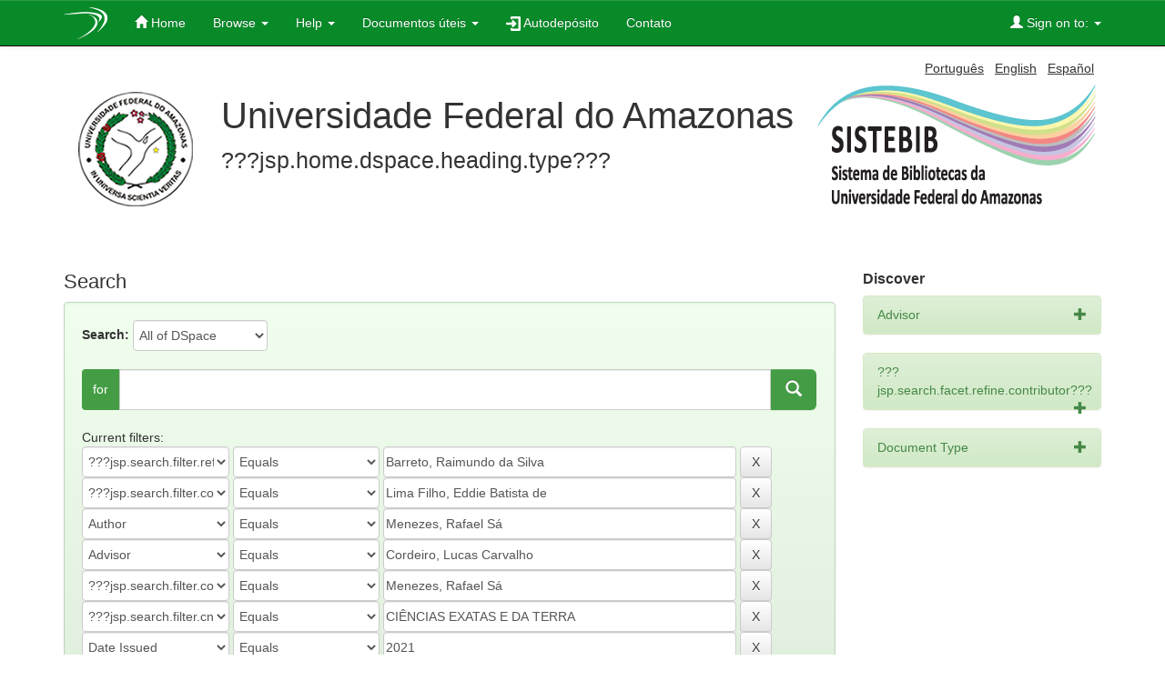

--- FILE ---
content_type: text/html;charset=UTF-8
request_url: https://tede.ufam.edu.br/simple-search?query=&sort_by=score&order=desc&rpp=10&filter_field_1=referees&filter_type_1=equals&filter_value_1=Barreto%2C+Raimundo+da+Silva&filter_field_2=contributor&filter_type_2=equals&filter_value_2=Lima+Filho%2C+Eddie+Batista+de&filter_field_3=author&filter_type_3=equals&filter_value_3=Menezes%2C+Rafael+S%C3%A1&filter_field_4=advisor&filter_type_4=equals&filter_value_4=Cordeiro%2C+Lucas+Carvalho&filter_field_5=contributor&filter_type_5=equals&filter_value_5=Menezes%2C+Rafael+S%C3%A1&filter_field_6=cnpq&filter_type_6=equals&filter_value_6=CI%C3%8ANCIAS+EXATAS+E+DA+TERRA&filter_field_7=dateIssued&filter_type_7=equals&filter_value_7=2021&filter_field_8=contributor&filter_type_8=equals&filter_value_8=Cordeiro%2C+Lucas+Carvalho&filter_field_9=contributor&filter_type_9=equals&filter_value_9=Barreto%2C+Raimundo+da+Silva&etal=0&filtername=referees&filterquery=Lima+Filho%2C+Eddie+Batista+de&filtertype=equals
body_size: 8327
content:




















<!DOCTYPE html>
<html>
    <head>
        <title>TEDE: Search</title>
        <meta http-equiv="Content-Type" content="text/html; charset=UTF-8" />
        <meta name="Generator" content="DSpace 4.2" />
        <meta name="viewport" content="width=device-width, initial-scale=1.0">
        <link rel="shortcut icon" href="/favicon.ico" type="image/x-icon"/>
	    <link rel="stylesheet" href="/static/css/jquery-ui-1.11.0.custom/jquery-ui.css" type="text/css" />
	    <link rel="stylesheet" href="/static/css/bootstrap/bootstrap.min.css" type="text/css" />
	    <link rel="stylesheet" href="/static/css/bootstrap/bootstrap-theme.min.css" type="text/css" />
	    <link rel="stylesheet" href="/static/css/bootstrap/dspace-theme.css" type="text/css" />
	    <link rel="stylesheet" href="/reveal/reveal.css">	


        <link rel="search" type="application/opensearchdescription+xml" href="/open-search/description.xml" title="DSpace"/>

        
	<script type='text/javascript' src="/static/js/jquery/jquery.js"></script>
	<script type='text/javascript' src="/static/js/jquery/jquery-ui-1.10.3.custom.min.js"></script>
   	<script type="text/javascript" src="/static/js/foundation/foundation.js"></script>
   	<script type="text/javascript" src="/static/js/foundation/foundation.reveal.js"></script>
	<script type='text/javascript' src="/static/js/bootstrap/bootstrap.min.js"></script>
	<script type='text/javascript' src="/static/js/holder.js"></script>
	<script type="text/javascript" src="/utils.js"></script>
    <script type="text/javascript" src="/static/js/choice-support.js"> </script>
    

    
    
        <script type="text/javascript">
            var _gaq = _gaq || [];
            _gaq.push(['_setAccount', 'UA-63716805-1']);
            _gaq.push(['_trackPageview']);

            (function() {
                var ga = document.createElement('script'); ga.type = 'text/javascript'; ga.async = true;
                ga.src = ('https:' == document.location.protocol ? 'https://ssl' : 'http://www') + '.google-analytics.com/ga.js';
                var s = document.getElementsByTagName('script')[0]; s.parentNode.insertBefore(ga, s);
            })();
          </script>
	<script type="text/javascript">
	  (function(i,s,o,g,r,a,m){i['GoogleAnalyticsObject']=r;i[r]=i[r]||function(){
	  (i[r].q=i[r].q||[]).push(arguments)},i[r].l=1*new Date();a=s.createElement(o),
	  m=s.getElementsByTagName(o)[0];a.async=1;a.src=g;m.parentNode.insertBefore(a,m)
	  })(window,document,'script','//www.google-analytics.com/analytics.js','ga');

	  ga('create', 'UA-63716805-1', 'auto');
	  ga('send', 'pageview');
	ga(function(tracker) {
                var clientId = tracker.get('clientId');
                console.log(clientId);
            });

	</script>
    
		<script type="text/javascript">
	var jQ = jQuery.noConflict();
	jQ(document).ready(function() {
		jQ( "#spellCheckQuery").click(function(){
			jQ("#query").val(jQ(this).attr('data-spell'));
			jQ("#main-query-submit").click();
		});
		jQ( "#filterquery" )
			.autocomplete({
				source: function( request, response ) {
					jQ.ajax({
						url: "/json/discovery/autocomplete?query=&filter_field_1=referees&filter_type_1=equals&filter_value_1=Barreto%2C+Raimundo+da+Silva&filter_field_2=contributor&filter_type_2=equals&filter_value_2=Lima+Filho%2C+Eddie+Batista+de&filter_field_3=author&filter_type_3=equals&filter_value_3=Menezes%2C+Rafael+S%C3%A1&filter_field_4=advisor&filter_type_4=equals&filter_value_4=Cordeiro%2C+Lucas+Carvalho&filter_field_5=contributor&filter_type_5=equals&filter_value_5=Menezes%2C+Rafael+S%C3%A1&filter_field_6=cnpq&filter_type_6=equals&filter_value_6=CI%C3%8ANCIAS+EXATAS+E+DA+TERRA&filter_field_7=dateIssued&filter_type_7=equals&filter_value_7=2021&filter_field_8=contributor&filter_type_8=equals&filter_value_8=Cordeiro%2C+Lucas+Carvalho&filter_field_9=contributor&filter_type_9=equals&filter_value_9=Barreto%2C+Raimundo+da+Silva&filter_field_10=referees&filter_type_10=equals&filter_value_10=Lima+Filho%2C+Eddie+Batista+de",
						dataType: "json",
						cache: false,
						data: {
							auto_idx: jQ("#filtername").val(),
							auto_query: request.term,
							auto_sort: 'count',
							auto_type: jQ("#filtertype").val(),
							location: ''	
						},
						success: function( data ) {
							response( jQ.map( data.autocomplete, function( item ) {
								var tmp_val = item.authorityKey;
								if (tmp_val == null || tmp_val == '')
								{
									tmp_val = item.displayedValue;
								}
								return {
									label: item.displayedValue + " (" + item.count + ")",
									value: tmp_val
								};
							}))			
						}
					})
				}
			});
	});
</script>
		
    

<!-- HTML5 shim and Respond.js IE8 support of HTML5 elements and media queries -->
<!--[if lt IE 9]>
  <script src="/static/js/html5shiv.js"></script>
  <script src="/static/js/respond.min.js"></script>
<![endif]-->
    </head>

    
    
    <body class="undernavigation">
<a class="sr-only" href="#content">Skip navigation</a>

<header class="navbar navbar-inverse navbar-fixed-top">    


    
            <div class="container">
                























       <div class="navbar-header">
         <button type="button" class="navbar-toggle" data-toggle="collapse" data-target=".navbar-collapse">
           <span class="icon-bar"></span>
           <span class="icon-bar"></span>
           <span class="icon-bar"></span>
         </button>
         <a class="navbar-brand" href="/"><img src="/image/logo_header.png" /></a>
       </div>
       <nav class="collapse navbar-collapse bs-navbar-collapse" role="navigation">
         <ul class="nav navbar-nav">
           <li class=""><a href="/"><span class="glyphicon glyphicon-home"></span> Home</a></li>
                
           <li class="dropdown ">
             <a href="#" class="dropdown-toggle" data-toggle="dropdown">Browse <b class="caret"></b></a>
             <ul class="dropdown-menu">
               <li><a href="/community-list">Communities<br/>&amp;&nbsp;Collections</a></li>
				<li class="divider"></li>
				<li class="dropdown-header">???jsp.layout.navbar-default.browse-by???</li>
				
				
				
				      			<li><a href="/browse?type=dateissued">Issue Date</a></li>
					
				      			<li><a href="/browse?type=author">Author</a></li>
					
				      			<li><a href="/browse?type=advisor">Advisor </a></li>
					
				      			<li><a href="/browse?type=title">Title</a></li>
					
				      			<li><a href="/browse?type=subject">Subject</a></li>
					
				      			<li><a href="/browse?type=cnpq">CNPq Areas</a></li>
					
				      			<li><a href="/browse?type=department">Department</a></li>
					
				      			<li><a href="/browse?type=program">Program</a></li>
					
				      			<li><a href="/browse?type=type">Document Type</a></li>
					
				      			<li><a href="/browse?type=access">Access Type</a></li>
					
				    
				

            </ul>
          </li>
		    <li class="" class="dropdown">
             <a href="#" class="dropdown-toggle" data-toggle="dropdown">Help <b class="caret"></b></a>
             <ul class="dropdown-menu">
				<li><a href="/static/harvesting.jsp">About Harversting</a></li>
				<li><a href="/static/faq.jsp">FAQ</a></li>
				<li class=""><a href="/static/about-tede.jsp"><span class="glyphicon"></span>???jsp.home.about???</a></li>
           <li class=""><a href="/static/bdtd.jsp"><span class="glyphicon"></span>???jsp.home.about.bdtd???</a></li>
				<li><script type="text/javascript">
<!-- Javascript starts here
document.write('<a href="#" onClick="var popupwin = window.open(\'/help/index.html\',\'dspacepopup\',\'height=600,width=550,resizable,scrollbars\');popupwin.focus();return false;">???jsp.layout.navbar-default.helpstandard???<\/a>');
// -->
</script><noscript><a href="/help/index.html" target="dspacepopup">???jsp.layout.navbar-default.helpstandard???</a></noscript></li>
			</ul>
		    </li>
		    
           <!--<li class=""><a href="/static/about-tede.jsp"><span class="glyphicon"></span> ???jsp.home.about???</a></li>
	   <li class=""><a href="/static/bdtd.jsp"><span class="glyphicon"></span> ???jsp.home.about.bdtd???</a></li>-->
	 
	   <li class="dropdown">
             <a href="#" class="dropdown-toggle" data-toggle="dropdown">Documentos úteis <b class="caret"></b></a>
             <ul class="dropdown-menu">
                <li><a target="_blank" href="https://biblioteca.ufam.edu.br/deposito-de-teses-e-dissertacoes.html">Checklist para depósito de Teses e Dissertações</a></li>
                <li><a target="_blank" href="https://biblioteca.ufam.edu.br/deposito-de-trabalho-de-conclusao-de-curso.html">Checklist para depósito de Trabalhos de Conclusão de Curso - TCC</a></li>
                <li><a target="_blank" href="/cartaencaminhamento.doc">Carta de encaminhamento</a></li>
                <li><a target="_blank" href="/manualbdtdautodep.pdf">Manual BDTD de autodepósito</a></li>
                <li><a target="_blank" href="/termodeembargo.docx">Termo de solicitação de embargo</a></li>
                <li><a target="_blank" href="/TutorialBDTD.pdf">Tutorial BDTD</a></li>
                <!--<li><a target="_blank" href="/doc2.docx">Documento2</a></li>-->
             </ul>
          </li>

	  <li class=""><a href="/password-login"><span class="glyphicon"></span><img src="/image/autodeposit.png"/>&nbsp;Autodepósito</a></li>
          <li class=""><a target="_blank" href="http://biblioteca.ufam.edu.br/contato">Contato</a></li>

 
       </ul>
       <div class="nav navbar-nav navbar-right">
		<ul class="nav navbar-nav navbar-right">
         <li class="dropdown">
         
             <a href="#" class="dropdown-toggle" data-toggle="dropdown"><span class="glyphicon glyphicon-user"></span> Sign on to: <b class="caret"></b></a>
	             
             <ul class="dropdown-menu">
               <li><a href="/mydspace">My DSpace</a></li>
               <li><a href="/subscribe">Receive email<br/>updates</a></li>
               <li><a href="/profile">Edit Profile</a></li>

		
             </ul>
           </li>
          </ul>
          
	
	
	</div>
    </nav>

            </div>

</header>

<main id="content" role="main">
<div class="container banner">
	<div class="pull-right">

        <form method="get" name="repost" action="">
          <input type ="hidden" name ="locale"/>
        </form>


        <a class ="langChangeOn"
                  onclick="javascript:document.repost.locale.value='pt_BR';
                  document.repost.submit();">
                  
                 Português</a> &nbsp;



        <a class ="langChangeOn"
                  onclick="javascript:document.repost.locale.value='en';
                  document.repost.submit();">
                  
                 English</a> &nbsp;



        <a class ="langChangeOn"
                  onclick="javascript:document.repost.locale.value='es';
                  document.repost.submit();">
                  
                 Español</a> &nbsp;


</div>

	<div class="row">
		<div class="col-md-10">
			<div>
				<a href="">
	        		<img class="pull-left" src="/image/logo-instituicao.png">
				</a>
			</div>
        	<div class="repo-description">
				<h1>Universidade Federal do Amazonas</h1>
	        	<p style="font-size: 25px">???jsp.home.dspace.heading.type??? </p>

        	</div>
        </div>
        <div class="col-md-2">
        	<img class="pull-right" src="/image/logo-tede.png">
       	</div>
	</div>
</div>	


	
		</br>   
	
  
<div class="container">

	<div class="row">
		<div class="col-md-9">
		





































<link rel="stylesheet" href="/static/css/social.css" type="text/css" />
<script type="text/javascript" src="/static/js/social.js"></script>
<script type="text/javascript" src="/static/js/email-modal.js"></script>







    

<h2>Search</h2>

<div class="discovery-search-form">


		
	<div class="discovery-query well container form-group">
    <form action="simple-search" method="get">
         <label for="tlocation">
         	Search:
         </label>
         
         <select name="location" id="tlocation" class="input-border-no-paddings">

                                    
                                    <option selected="selected" value="/">All of DSpace</option>

                                <option value="tede/5989" >
                                	Unidade Humaitá</option>

                                <option value="tede/3" >
                                	Unidade Itacoatiara</option>

                                <option value="tede/1" >
                                	Unidade Manaus</option>
                                </select>
<br/><br/>

								<div class="input-group">
                               		<label class="input-group-addon addongreen" for="query">for</label>
                  					
                  						<input type="text" class="form-control input-lg"  size="50" id="query" name="query" value=""/> 
                  							
                  							<span class="input-group-btn">
												<button class="btn btn-primary btn-lg pull-right search-button" type="submit"><span class="glyphicon glyphicon-search"></span></button>
                               				 </span>
                              	</div>
                                
                  
                                <input type="hidden" value="10" name="rpp" />
                                <input type="hidden" value="score" name="sort_by" />
                                <input type="hidden" value="desc" name="order" />
                                
		<div class="discovery-search-appliedFilters">
		<br/>
		<span>Current filters:</span>
		<br/>
		
			    
			    <select id="filter_field_1" name="filter_field_1" style="width: 20%;" class="input-border-no-paddings">
				<option value="type">???jsp.search.filter.type???</option><option value="title">Title</option><option value="author">Author</option><option value="advisor">Advisor</option><option value="referees" selected="selected">???jsp.search.filter.referees???</option><option value="contributor">???jsp.search.filter.contributor???</option><option value="contributorid">???jsp.search.filter.contributorid???</option><option value="abstract">???jsp.search.filter.abstract???</option><option value="subject">Subject</option><option value="cnpq">???jsp.search.filter.cnpq???</option><option value="dateIssued">Date Issued</option><option value="available">???jsp.search.filter.available???</option><option value="access">???jsp.search.filter.access???</option><option value="publisher">???jsp.search.filter.publisher???</option><option value="initials">???jsp.search.filter.initials???</option><option value="program">???jsp.search.filter.program???</option><option value="department">???jsp.search.filter.department???</option><option value="sponsorship">???jsp.search.filter.sponsorship???</option><option value="format">???jsp.search.filter.format???</option><option value="all">???jsp.search.filter.all???</option>
				</select>
				<select id="filter_type_1" name="filter_type_1"  style="width: 20%;" class="input-border-no-paddings">
				<option value="equals" selected="selected">Equals</option><option value="contains">Contains</option><option value="authority">ID</option><option value="notequals">Not Equals</option><option value="notcontains">Not Contains</option><option value="notauthority">Not ID</option>
				</select>
				<input type="text" id="filter_value_1" name="filter_value_1" value="Barreto, Raimundo da Silva" style="width: 48%;" class="input-border-no-paddings"/>
				<input class="btn btn-default" type="submit" id="submit_filter_remove_1" name="submit_filter_remove_1" value="X" />
				<br/>
				
			    
			    <select id="filter_field_2" name="filter_field_2" style="width: 20%;" class="input-border-no-paddings">
				<option value="type">???jsp.search.filter.type???</option><option value="title">Title</option><option value="author">Author</option><option value="advisor">Advisor</option><option value="referees">???jsp.search.filter.referees???</option><option value="contributor" selected="selected">???jsp.search.filter.contributor???</option><option value="contributorid">???jsp.search.filter.contributorid???</option><option value="abstract">???jsp.search.filter.abstract???</option><option value="subject">Subject</option><option value="cnpq">???jsp.search.filter.cnpq???</option><option value="dateIssued">Date Issued</option><option value="available">???jsp.search.filter.available???</option><option value="access">???jsp.search.filter.access???</option><option value="publisher">???jsp.search.filter.publisher???</option><option value="initials">???jsp.search.filter.initials???</option><option value="program">???jsp.search.filter.program???</option><option value="department">???jsp.search.filter.department???</option><option value="sponsorship">???jsp.search.filter.sponsorship???</option><option value="format">???jsp.search.filter.format???</option><option value="all">???jsp.search.filter.all???</option>
				</select>
				<select id="filter_type_2" name="filter_type_2"  style="width: 20%;" class="input-border-no-paddings">
				<option value="equals" selected="selected">Equals</option><option value="contains">Contains</option><option value="authority">ID</option><option value="notequals">Not Equals</option><option value="notcontains">Not Contains</option><option value="notauthority">Not ID</option>
				</select>
				<input type="text" id="filter_value_2" name="filter_value_2" value="Lima Filho, Eddie Batista de" style="width: 48%;" class="input-border-no-paddings"/>
				<input class="btn btn-default" type="submit" id="submit_filter_remove_2" name="submit_filter_remove_2" value="X" />
				<br/>
				
			    
			    <select id="filter_field_3" name="filter_field_3" style="width: 20%;" class="input-border-no-paddings">
				<option value="type">???jsp.search.filter.type???</option><option value="title">Title</option><option value="author" selected="selected">Author</option><option value="advisor">Advisor</option><option value="referees">???jsp.search.filter.referees???</option><option value="contributor">???jsp.search.filter.contributor???</option><option value="contributorid">???jsp.search.filter.contributorid???</option><option value="abstract">???jsp.search.filter.abstract???</option><option value="subject">Subject</option><option value="cnpq">???jsp.search.filter.cnpq???</option><option value="dateIssued">Date Issued</option><option value="available">???jsp.search.filter.available???</option><option value="access">???jsp.search.filter.access???</option><option value="publisher">???jsp.search.filter.publisher???</option><option value="initials">???jsp.search.filter.initials???</option><option value="program">???jsp.search.filter.program???</option><option value="department">???jsp.search.filter.department???</option><option value="sponsorship">???jsp.search.filter.sponsorship???</option><option value="format">???jsp.search.filter.format???</option><option value="all">???jsp.search.filter.all???</option>
				</select>
				<select id="filter_type_3" name="filter_type_3"  style="width: 20%;" class="input-border-no-paddings">
				<option value="equals" selected="selected">Equals</option><option value="contains">Contains</option><option value="authority">ID</option><option value="notequals">Not Equals</option><option value="notcontains">Not Contains</option><option value="notauthority">Not ID</option>
				</select>
				<input type="text" id="filter_value_3" name="filter_value_3" value="Menezes, Rafael S&aacute;" style="width: 48%;" class="input-border-no-paddings"/>
				<input class="btn btn-default" type="submit" id="submit_filter_remove_3" name="submit_filter_remove_3" value="X" />
				<br/>
				
			    
			    <select id="filter_field_4" name="filter_field_4" style="width: 20%;" class="input-border-no-paddings">
				<option value="type">???jsp.search.filter.type???</option><option value="title">Title</option><option value="author">Author</option><option value="advisor" selected="selected">Advisor</option><option value="referees">???jsp.search.filter.referees???</option><option value="contributor">???jsp.search.filter.contributor???</option><option value="contributorid">???jsp.search.filter.contributorid???</option><option value="abstract">???jsp.search.filter.abstract???</option><option value="subject">Subject</option><option value="cnpq">???jsp.search.filter.cnpq???</option><option value="dateIssued">Date Issued</option><option value="available">???jsp.search.filter.available???</option><option value="access">???jsp.search.filter.access???</option><option value="publisher">???jsp.search.filter.publisher???</option><option value="initials">???jsp.search.filter.initials???</option><option value="program">???jsp.search.filter.program???</option><option value="department">???jsp.search.filter.department???</option><option value="sponsorship">???jsp.search.filter.sponsorship???</option><option value="format">???jsp.search.filter.format???</option><option value="all">???jsp.search.filter.all???</option>
				</select>
				<select id="filter_type_4" name="filter_type_4"  style="width: 20%;" class="input-border-no-paddings">
				<option value="equals" selected="selected">Equals</option><option value="contains">Contains</option><option value="authority">ID</option><option value="notequals">Not Equals</option><option value="notcontains">Not Contains</option><option value="notauthority">Not ID</option>
				</select>
				<input type="text" id="filter_value_4" name="filter_value_4" value="Cordeiro, Lucas Carvalho" style="width: 48%;" class="input-border-no-paddings"/>
				<input class="btn btn-default" type="submit" id="submit_filter_remove_4" name="submit_filter_remove_4" value="X" />
				<br/>
				
			    
			    <select id="filter_field_5" name="filter_field_5" style="width: 20%;" class="input-border-no-paddings">
				<option value="type">???jsp.search.filter.type???</option><option value="title">Title</option><option value="author">Author</option><option value="advisor">Advisor</option><option value="referees">???jsp.search.filter.referees???</option><option value="contributor" selected="selected">???jsp.search.filter.contributor???</option><option value="contributorid">???jsp.search.filter.contributorid???</option><option value="abstract">???jsp.search.filter.abstract???</option><option value="subject">Subject</option><option value="cnpq">???jsp.search.filter.cnpq???</option><option value="dateIssued">Date Issued</option><option value="available">???jsp.search.filter.available???</option><option value="access">???jsp.search.filter.access???</option><option value="publisher">???jsp.search.filter.publisher???</option><option value="initials">???jsp.search.filter.initials???</option><option value="program">???jsp.search.filter.program???</option><option value="department">???jsp.search.filter.department???</option><option value="sponsorship">???jsp.search.filter.sponsorship???</option><option value="format">???jsp.search.filter.format???</option><option value="all">???jsp.search.filter.all???</option>
				</select>
				<select id="filter_type_5" name="filter_type_5"  style="width: 20%;" class="input-border-no-paddings">
				<option value="equals" selected="selected">Equals</option><option value="contains">Contains</option><option value="authority">ID</option><option value="notequals">Not Equals</option><option value="notcontains">Not Contains</option><option value="notauthority">Not ID</option>
				</select>
				<input type="text" id="filter_value_5" name="filter_value_5" value="Menezes, Rafael S&aacute;" style="width: 48%;" class="input-border-no-paddings"/>
				<input class="btn btn-default" type="submit" id="submit_filter_remove_5" name="submit_filter_remove_5" value="X" />
				<br/>
				
			    
			    <select id="filter_field_6" name="filter_field_6" style="width: 20%;" class="input-border-no-paddings">
				<option value="type">???jsp.search.filter.type???</option><option value="title">Title</option><option value="author">Author</option><option value="advisor">Advisor</option><option value="referees">???jsp.search.filter.referees???</option><option value="contributor">???jsp.search.filter.contributor???</option><option value="contributorid">???jsp.search.filter.contributorid???</option><option value="abstract">???jsp.search.filter.abstract???</option><option value="subject">Subject</option><option value="cnpq" selected="selected">???jsp.search.filter.cnpq???</option><option value="dateIssued">Date Issued</option><option value="available">???jsp.search.filter.available???</option><option value="access">???jsp.search.filter.access???</option><option value="publisher">???jsp.search.filter.publisher???</option><option value="initials">???jsp.search.filter.initials???</option><option value="program">???jsp.search.filter.program???</option><option value="department">???jsp.search.filter.department???</option><option value="sponsorship">???jsp.search.filter.sponsorship???</option><option value="format">???jsp.search.filter.format???</option><option value="all">???jsp.search.filter.all???</option>
				</select>
				<select id="filter_type_6" name="filter_type_6"  style="width: 20%;" class="input-border-no-paddings">
				<option value="equals" selected="selected">Equals</option><option value="contains">Contains</option><option value="authority">ID</option><option value="notequals">Not Equals</option><option value="notcontains">Not Contains</option><option value="notauthority">Not ID</option>
				</select>
				<input type="text" id="filter_value_6" name="filter_value_6" value="CI&Ecirc;NCIAS EXATAS E DA TERRA" style="width: 48%;" class="input-border-no-paddings"/>
				<input class="btn btn-default" type="submit" id="submit_filter_remove_6" name="submit_filter_remove_6" value="X" />
				<br/>
				
			    
			    <select id="filter_field_7" name="filter_field_7" style="width: 20%;" class="input-border-no-paddings">
				<option value="type">???jsp.search.filter.type???</option><option value="title">Title</option><option value="author">Author</option><option value="advisor">Advisor</option><option value="referees">???jsp.search.filter.referees???</option><option value="contributor">???jsp.search.filter.contributor???</option><option value="contributorid">???jsp.search.filter.contributorid???</option><option value="abstract">???jsp.search.filter.abstract???</option><option value="subject">Subject</option><option value="cnpq">???jsp.search.filter.cnpq???</option><option value="dateIssued" selected="selected">Date Issued</option><option value="available">???jsp.search.filter.available???</option><option value="access">???jsp.search.filter.access???</option><option value="publisher">???jsp.search.filter.publisher???</option><option value="initials">???jsp.search.filter.initials???</option><option value="program">???jsp.search.filter.program???</option><option value="department">???jsp.search.filter.department???</option><option value="sponsorship">???jsp.search.filter.sponsorship???</option><option value="format">???jsp.search.filter.format???</option><option value="all">???jsp.search.filter.all???</option>
				</select>
				<select id="filter_type_7" name="filter_type_7"  style="width: 20%;" class="input-border-no-paddings">
				<option value="equals" selected="selected">Equals</option><option value="contains">Contains</option><option value="authority">ID</option><option value="notequals">Not Equals</option><option value="notcontains">Not Contains</option><option value="notauthority">Not ID</option>
				</select>
				<input type="text" id="filter_value_7" name="filter_value_7" value="2021" style="width: 48%;" class="input-border-no-paddings"/>
				<input class="btn btn-default" type="submit" id="submit_filter_remove_7" name="submit_filter_remove_7" value="X" />
				<br/>
				
			    
			    <select id="filter_field_8" name="filter_field_8" style="width: 20%;" class="input-border-no-paddings">
				<option value="type">???jsp.search.filter.type???</option><option value="title">Title</option><option value="author">Author</option><option value="advisor">Advisor</option><option value="referees">???jsp.search.filter.referees???</option><option value="contributor" selected="selected">???jsp.search.filter.contributor???</option><option value="contributorid">???jsp.search.filter.contributorid???</option><option value="abstract">???jsp.search.filter.abstract???</option><option value="subject">Subject</option><option value="cnpq">???jsp.search.filter.cnpq???</option><option value="dateIssued">Date Issued</option><option value="available">???jsp.search.filter.available???</option><option value="access">???jsp.search.filter.access???</option><option value="publisher">???jsp.search.filter.publisher???</option><option value="initials">???jsp.search.filter.initials???</option><option value="program">???jsp.search.filter.program???</option><option value="department">???jsp.search.filter.department???</option><option value="sponsorship">???jsp.search.filter.sponsorship???</option><option value="format">???jsp.search.filter.format???</option><option value="all">???jsp.search.filter.all???</option>
				</select>
				<select id="filter_type_8" name="filter_type_8"  style="width: 20%;" class="input-border-no-paddings">
				<option value="equals" selected="selected">Equals</option><option value="contains">Contains</option><option value="authority">ID</option><option value="notequals">Not Equals</option><option value="notcontains">Not Contains</option><option value="notauthority">Not ID</option>
				</select>
				<input type="text" id="filter_value_8" name="filter_value_8" value="Cordeiro, Lucas Carvalho" style="width: 48%;" class="input-border-no-paddings"/>
				<input class="btn btn-default" type="submit" id="submit_filter_remove_8" name="submit_filter_remove_8" value="X" />
				<br/>
				
			    
			    <select id="filter_field_9" name="filter_field_9" style="width: 20%;" class="input-border-no-paddings">
				<option value="type">???jsp.search.filter.type???</option><option value="title">Title</option><option value="author">Author</option><option value="advisor">Advisor</option><option value="referees">???jsp.search.filter.referees???</option><option value="contributor" selected="selected">???jsp.search.filter.contributor???</option><option value="contributorid">???jsp.search.filter.contributorid???</option><option value="abstract">???jsp.search.filter.abstract???</option><option value="subject">Subject</option><option value="cnpq">???jsp.search.filter.cnpq???</option><option value="dateIssued">Date Issued</option><option value="available">???jsp.search.filter.available???</option><option value="access">???jsp.search.filter.access???</option><option value="publisher">???jsp.search.filter.publisher???</option><option value="initials">???jsp.search.filter.initials???</option><option value="program">???jsp.search.filter.program???</option><option value="department">???jsp.search.filter.department???</option><option value="sponsorship">???jsp.search.filter.sponsorship???</option><option value="format">???jsp.search.filter.format???</option><option value="all">???jsp.search.filter.all???</option>
				</select>
				<select id="filter_type_9" name="filter_type_9"  style="width: 20%;" class="input-border-no-paddings">
				<option value="equals" selected="selected">Equals</option><option value="contains">Contains</option><option value="authority">ID</option><option value="notequals">Not Equals</option><option value="notcontains">Not Contains</option><option value="notauthority">Not ID</option>
				</select>
				<input type="text" id="filter_value_9" name="filter_value_9" value="Barreto, Raimundo da Silva" style="width: 48%;" class="input-border-no-paddings"/>
				<input class="btn btn-default" type="submit" id="submit_filter_remove_9" name="submit_filter_remove_9" value="X" />
				<br/>
				
			    
			    <select id="filter_field_10" name="filter_field_10" style="width: 20%;" class="input-border-no-paddings">
				<option value="type">???jsp.search.filter.type???</option><option value="title">Title</option><option value="author">Author</option><option value="advisor">Advisor</option><option value="referees" selected="selected">???jsp.search.filter.referees???</option><option value="contributor">???jsp.search.filter.contributor???</option><option value="contributorid">???jsp.search.filter.contributorid???</option><option value="abstract">???jsp.search.filter.abstract???</option><option value="subject">Subject</option><option value="cnpq">???jsp.search.filter.cnpq???</option><option value="dateIssued">Date Issued</option><option value="available">???jsp.search.filter.available???</option><option value="access">???jsp.search.filter.access???</option><option value="publisher">???jsp.search.filter.publisher???</option><option value="initials">???jsp.search.filter.initials???</option><option value="program">???jsp.search.filter.program???</option><option value="department">???jsp.search.filter.department???</option><option value="sponsorship">???jsp.search.filter.sponsorship???</option><option value="format">???jsp.search.filter.format???</option><option value="all">???jsp.search.filter.all???</option>
				</select>
				<select id="filter_type_10" name="filter_type_10"  style="width: 20%;" class="input-border-no-paddings">
				<option value="equals" selected="selected">Equals</option><option value="contains">Contains</option><option value="authority">ID</option><option value="notequals">Not Equals</option><option value="notcontains">Not Contains</option><option value="notauthority">Not ID</option>
				</select>
				<input type="text" id="filter_value_10" name="filter_value_10" value="Lima Filho, Eddie Batista de" style="width: 48%;" class="input-border-no-paddings"/>
				<input class="btn btn-default" type="submit" id="submit_filter_remove_10" name="submit_filter_remove_10" value="X" />
				<br/>
				
		</div>

		</form>

		<h5><strong>Add filters:</strong></h5>
		<p class="discovery-search-filters-hint">Use filters to refine the search results.</p>
		<form action="simple-search" method="get">
		<input type="hidden" value="" name="location" />
		<input type="hidden" value="" name="query" />
		
				    <input type="hidden" id="filter_field_1" name="filter_field_1" value="referees" />
					<input type="hidden" id="filter_type_1" name="filter_type_1" value="equals" />
					<input type="hidden" id="filter_value_1" name="filter_value_1" value="Barreto, Raimundo da Silva" />
					
				    <input type="hidden" id="filter_field_2" name="filter_field_2" value="contributor" />
					<input type="hidden" id="filter_type_2" name="filter_type_2" value="equals" />
					<input type="hidden" id="filter_value_2" name="filter_value_2" value="Lima Filho, Eddie Batista de" />
					
				    <input type="hidden" id="filter_field_3" name="filter_field_3" value="author" />
					<input type="hidden" id="filter_type_3" name="filter_type_3" value="equals" />
					<input type="hidden" id="filter_value_3" name="filter_value_3" value="Menezes, Rafael S&aacute;" />
					
				    <input type="hidden" id="filter_field_4" name="filter_field_4" value="advisor" />
					<input type="hidden" id="filter_type_4" name="filter_type_4" value="equals" />
					<input type="hidden" id="filter_value_4" name="filter_value_4" value="Cordeiro, Lucas Carvalho" />
					
				    <input type="hidden" id="filter_field_5" name="filter_field_5" value="contributor" />
					<input type="hidden" id="filter_type_5" name="filter_type_5" value="equals" />
					<input type="hidden" id="filter_value_5" name="filter_value_5" value="Menezes, Rafael S&aacute;" />
					
				    <input type="hidden" id="filter_field_6" name="filter_field_6" value="cnpq" />
					<input type="hidden" id="filter_type_6" name="filter_type_6" value="equals" />
					<input type="hidden" id="filter_value_6" name="filter_value_6" value="CI&Ecirc;NCIAS EXATAS E DA TERRA" />
					
				    <input type="hidden" id="filter_field_7" name="filter_field_7" value="dateIssued" />
					<input type="hidden" id="filter_type_7" name="filter_type_7" value="equals" />
					<input type="hidden" id="filter_value_7" name="filter_value_7" value="2021" />
					
				    <input type="hidden" id="filter_field_8" name="filter_field_8" value="contributor" />
					<input type="hidden" id="filter_type_8" name="filter_type_8" value="equals" />
					<input type="hidden" id="filter_value_8" name="filter_value_8" value="Cordeiro, Lucas Carvalho" />
					
				    <input type="hidden" id="filter_field_9" name="filter_field_9" value="contributor" />
					<input type="hidden" id="filter_type_9" name="filter_type_9" value="equals" />
					<input type="hidden" id="filter_value_9" name="filter_value_9" value="Barreto, Raimundo da Silva" />
					
				    <input type="hidden" id="filter_field_10" name="filter_field_10" value="referees" />
					<input type="hidden" id="filter_type_10" name="filter_type_10" value="equals" />
					<input type="hidden" id="filter_value_10" name="filter_value_10" value="Lima Filho, Eddie Batista de" />
					
		<select id="filtername" name="filtername" class="input-border-no-paddings">
		<option value="type">???jsp.search.filter.type???</option><option value="title">Title</option><option value="author">Author</option><option value="advisor">Advisor</option><option value="referees">???jsp.search.filter.referees???</option><option value="contributor">???jsp.search.filter.contributor???</option><option value="contributorid">???jsp.search.filter.contributorid???</option><option value="abstract">???jsp.search.filter.abstract???</option><option value="subject">Subject</option><option value="cnpq">???jsp.search.filter.cnpq???</option><option value="dateIssued">Date Issued</option><option value="available">???jsp.search.filter.available???</option><option value="access">???jsp.search.filter.access???</option><option value="publisher">???jsp.search.filter.publisher???</option><option value="initials">???jsp.search.filter.initials???</option><option value="program">???jsp.search.filter.program???</option><option value="department">???jsp.search.filter.department???</option><option value="sponsorship">???jsp.search.filter.sponsorship???</option><option value="format">???jsp.search.filter.format???</option><option value="all">???jsp.search.filter.all???</option>
		</select>
		<select id="filtertype" name="filtertype" class="input-border-no-paddings">
		<option value="equals">Equals</option><option value="contains">Contains</option><option value="authority">ID</option><option value="notequals">Not Equals</option><option value="notcontains">Not Contains</option><option value="notauthority">Not ID</option>
		</select>
		<input type="text" id="filterquery" name="filterquery" size="45" class="input-border-no-paddings"/>
        <input type="hidden" value="10" name="rpp" />
        <input type="hidden" value="score" name="sort_by" />
        <input type="hidden" value="desc" name="order" />
		<input class="btn btn-default" type="submit" value="Add" />
		</form>
	</div>

        
   <div class="discovery-pagination-controls well">
   <form action="simple-search" method="get">
   <input type="hidden" value="" name="location" />
   <input type="hidden" value="" name="query" />
	
				    <input type="hidden" id="filter_field_1" name="filter_field_1" value="referees" />
					<input type="hidden" id="filter_type_1" name="filter_type_1" value="equals" />
					<input type="hidden" id="filter_value_1" name="filter_value_1" value="Barreto, Raimundo da Silva" />
					
				    <input type="hidden" id="filter_field_2" name="filter_field_2" value="contributor" />
					<input type="hidden" id="filter_type_2" name="filter_type_2" value="equals" />
					<input type="hidden" id="filter_value_2" name="filter_value_2" value="Lima Filho, Eddie Batista de" />
					
				    <input type="hidden" id="filter_field_3" name="filter_field_3" value="author" />
					<input type="hidden" id="filter_type_3" name="filter_type_3" value="equals" />
					<input type="hidden" id="filter_value_3" name="filter_value_3" value="Menezes, Rafael S&aacute;" />
					
				    <input type="hidden" id="filter_field_4" name="filter_field_4" value="advisor" />
					<input type="hidden" id="filter_type_4" name="filter_type_4" value="equals" />
					<input type="hidden" id="filter_value_4" name="filter_value_4" value="Cordeiro, Lucas Carvalho" />
					
				    <input type="hidden" id="filter_field_5" name="filter_field_5" value="contributor" />
					<input type="hidden" id="filter_type_5" name="filter_type_5" value="equals" />
					<input type="hidden" id="filter_value_5" name="filter_value_5" value="Menezes, Rafael S&aacute;" />
					
				    <input type="hidden" id="filter_field_6" name="filter_field_6" value="cnpq" />
					<input type="hidden" id="filter_type_6" name="filter_type_6" value="equals" />
					<input type="hidden" id="filter_value_6" name="filter_value_6" value="CI&Ecirc;NCIAS EXATAS E DA TERRA" />
					
				    <input type="hidden" id="filter_field_7" name="filter_field_7" value="dateIssued" />
					<input type="hidden" id="filter_type_7" name="filter_type_7" value="equals" />
					<input type="hidden" id="filter_value_7" name="filter_value_7" value="2021" />
					
				    <input type="hidden" id="filter_field_8" name="filter_field_8" value="contributor" />
					<input type="hidden" id="filter_type_8" name="filter_type_8" value="equals" />
					<input type="hidden" id="filter_value_8" name="filter_value_8" value="Cordeiro, Lucas Carvalho" />
					
				    <input type="hidden" id="filter_field_9" name="filter_field_9" value="contributor" />
					<input type="hidden" id="filter_type_9" name="filter_type_9" value="equals" />
					<input type="hidden" id="filter_value_9" name="filter_value_9" value="Barreto, Raimundo da Silva" />
					
				    <input type="hidden" id="filter_field_10" name="filter_field_10" value="referees" />
					<input type="hidden" id="filter_type_10" name="filter_type_10" value="equals" />
					<input type="hidden" id="filter_value_10" name="filter_value_10" value="Lima Filho, Eddie Batista de" />
						
           <label for="rpp">Results/Page</label>
           <select name="rpp" class="input-border-no-paddings">

                   <option value="5" >5</option>

                   <option value="10" selected="selected">10</option>

                   <option value="15" >15</option>

                   <option value="20" >20</option>

                   <option value="25" >25</option>

                   <option value="30" >30</option>

                   <option value="35" >35</option>

                   <option value="40" >40</option>

                   <option value="45" >45</option>

                   <option value="50" >50</option>

                   <option value="55" >55</option>

                   <option value="60" >60</option>

                   <option value="65" >65</option>

                   <option value="70" >70</option>

                   <option value="75" >75</option>

                   <option value="80" >80</option>

                   <option value="85" >85</option>

                   <option value="90" >90</option>

                   <option value="95" >95</option>

                   <option value="100" >100</option>

           </select>

               <label for="sort_by">Sort items by</label>
               <select name="sort_by" class="input-border-no-paddings">
                   <option value="score">Relevance</option>
 <option value="dc.date.issued_dt" >Issue Date</option> <option value="dc.title_sort" >Title</option> <option value="dc.author_sort" >???search.sort-by.dc.author_sort???</option> <option value="dc.advisor_sort" >???search.sort-by.dc.advisor_sort???</option> <option value="dc.publisher.program_sort" >???search.sort-by.dc.publisher.program_sort???</option> <option value="dc.type_sort" >???search.sort-by.dc.type_sort???</option>
               </select>

           <label for="order">In order</label>
           <select name="order" class="input-border-no-paddings">
               <option value="ASC" >Ascending</option>
               <option value="DESC" selected="selected">Descending</option>
           </select>
           <label for="etal">Authors/record</label>
           <select name="etal" class="input-border-no-paddings">

               <option value="0" selected="selected">All</option>
<option value="1" >1</option>
                       <option value="5" >5</option>

                       <option value="10" >10</option>

                       <option value="15" >15</option>

                       <option value="20" >20</option>

                       <option value="25" >25</option>

                       <option value="30" >30</option>

                       <option value="35" >35</option>

                       <option value="40" >40</option>

                       <option value="45" >45</option>

                       <option value="50" >50</option>

           </select>
           <input class="btn btn-default" type="submit" name="submit_search" value="Update" />


</form>
   </div>
</div>   

<hr/>
<div class="discovery-result-pagination row container">

    
	<div class="alert alert-info">Results 1-1 of 1 (Search time: 0.002 seconds).</div>
    <ul class="pagination pull-right">
	<li class="disabled"><span>previous</span></li>
	
	<li class="active"><span>1</span></li>

	<li class="disabled"><span>next</span></li>
	</ul>
<!-- give a content to the div -->
</div>
<div class="discovery-result-results">





    <div class="panel panel-info">
    <div class="panel-heading">Item hits:</div>
    <table align="center" class="table" summary="This table browses all dspace content">
<tr>
<th id="t1" class="oddRowEvenCol">Issue Date</th><th id="t2" class="oddRowOddCol">Preview</th><th id="t3" class="oddRowEvenCol">Title</th><th id="t4" class="oddRowOddCol">Author(s)</th><th id="t5" class="oddRowEvenCol">???itemlist.dc.contributor.advisor1???</th><th id="t6" class="oddRowOddCol">Program</th><th id="t7" class="oddRowEvenCol">Document Type</th></tr><tr><td headers="t1" class="evenRowEvenCol" nowrap="nowrap" align="right">8-Jun-2021</td><td headers="t2" class="evenRowOddCol" ><a href="/handle/tede/8447" /><img src="/retrieve/48966/Disserta%c3%a7%c3%a3o_RafaelMenezes_PPGI.pdf.jpg" alt="Dissertação_RafaelMenezes_PPGI.pdf.jpg" width="141.0" height="200.0"/ border="0"></a></td><td headers="t3" class="evenRowEvenCol" ><a href="/handle/tede/8447">Geração&#x20;de&#x20;casos&#x20;de&#x20;teste&#x20;usando&#x20;Bounded&#x20;Model&#x20;Checking</a></td><td headers="t4" class="evenRowOddCol" ><em><a href="/browse?type=author&amp;value=Menezes%2C+Rafael+S%C3%A1">Menezes,&#x20;Rafael&#x20;Sá</a></em></td><td headers="t5" class="evenRowEvenCol" ><em><a href="/browse?type=advisor&amp;value=Cordeiro%2C+Lucas+Carvalho">Cordeiro,&#x20;Lucas&#x20;Carvalho</a></em></td><td headers="t6" class="evenRowOddCol" ><em><a href="/browse?type=program&amp;value=Programa+de+P%C3%B3s-gradua%C3%A7%C3%A3o+em+Inform%C3%A1tica&amp;value_lang=eng">Programa&#x20;de&#x20;Pós-graduação&#x20;em&#x20;Informática</a></em></td><td headers="t7" class="evenRowEvenCol" ><em><a href="/browse?type=type&amp;value=Disserta%C3%A7%C3%A3o&amp;value_lang=eng">Dissertação</a></em></td></tr>
</table>

    </div>

</div>






	
	

	<!-- Compartilhamento da busca -->
	<table class="border-socialnetwork" width="100%">
		<tbody>
			<tr>
				<td class="social-label">
					<span>
						???jsp.display-item.social.title???
					</span>
				</td>
				 <td class="iconsBar">
					
					
					
					
	    			<img class="social-pointer" title="???jsp.display-item.social.share.twitter???" src="/image/social/ico_twitter.gif"
	    				onclick="shareItem('twitter', 'Compartilhamento de busca', 'Compartilhar no Twitter')">
		    		</img>
	    			<img class="social-pointer" style="padding-right: 14px;" title="???jsp.display-item.social.share.facebook???" src="/image/social/ico_facebook.gif"
	    				onclick="shareItem('facebook', 'Compartilhamento de busca', 'Compartilhar no Facebook')">
		    		</img>

				</td>
			</tr>
		</tbody>
	</table>
	<br/>


















</div>
<div class="col-md-3">
	


<h3 class="facets">Discover</h3>
<div id="facets" class="facetsBox">

<div id="facet_advisor" class="panel panel-success">
	    <div class="panel-heading  facet-panel clickable-panel">Advisor<span class="glyphicon glyphicon-plus pull-right"></span></div>
	    <ul class="list-group hideFacets"  ><li class="list-group-item"><span class="badge">1</span> <a href="/simple-search?query=&amp;sort_by=score&amp;order=desc&amp;rpp=10&amp;filter_field_1=referees&amp;filter_type_1=equals&amp;filter_value_1=Barreto%2C+Raimundo+da+Silva&amp;filter_field_2=contributor&amp;filter_type_2=equals&amp;filter_value_2=Lima+Filho%2C+Eddie+Batista+de&amp;filter_field_3=author&amp;filter_type_3=equals&amp;filter_value_3=Menezes%2C+Rafael+S%C3%A1&amp;filter_field_4=advisor&amp;filter_type_4=equals&amp;filter_value_4=Cordeiro%2C+Lucas+Carvalho&amp;filter_field_5=contributor&amp;filter_type_5=equals&amp;filter_value_5=Menezes%2C+Rafael+S%C3%A1&amp;filter_field_6=cnpq&amp;filter_type_6=equals&amp;filter_value_6=CI%C3%8ANCIAS+EXATAS+E+DA+TERRA&amp;filter_field_7=dateIssued&amp;filter_type_7=equals&amp;filter_value_7=2021&amp;filter_field_8=contributor&amp;filter_type_8=equals&amp;filter_value_8=Cordeiro%2C+Lucas+Carvalho&amp;filter_field_9=contributor&amp;filter_type_9=equals&amp;filter_value_9=Barreto%2C+Raimundo+da+Silva&amp;filter_field_10=referees&amp;filter_type_10=equals&amp;filter_value_10=Lima+Filho%2C+Eddie+Batista+de&amp;etal=0&amp;filtername=advisor&amp;filterquery=Rocha%2C++Herbert+Oliveira&amp;filtertype=equals"
                title="Filter by Rocha,  Herbert Oliveira">
                Rocha,  Herbert Oliveira</a></li></ul>
	    
	    </div><div id="facet_contributor" class="panel panel-success">
	    <div class="panel-heading  facet-panel clickable-panel">???jsp.search.facet.refine.contributor???<span class="glyphicon glyphicon-plus pull-right"></span></div>
	    <ul class="list-group hideFacets"  ><li class="list-group-item"><span class="badge">1</span> <a href="/simple-search?query=&amp;sort_by=score&amp;order=desc&amp;rpp=10&amp;filter_field_1=referees&amp;filter_type_1=equals&amp;filter_value_1=Barreto%2C+Raimundo+da+Silva&amp;filter_field_2=contributor&amp;filter_type_2=equals&amp;filter_value_2=Lima+Filho%2C+Eddie+Batista+de&amp;filter_field_3=author&amp;filter_type_3=equals&amp;filter_value_3=Menezes%2C+Rafael+S%C3%A1&amp;filter_field_4=advisor&amp;filter_type_4=equals&amp;filter_value_4=Cordeiro%2C+Lucas+Carvalho&amp;filter_field_5=contributor&amp;filter_type_5=equals&amp;filter_value_5=Menezes%2C+Rafael+S%C3%A1&amp;filter_field_6=cnpq&amp;filter_type_6=equals&amp;filter_value_6=CI%C3%8ANCIAS+EXATAS+E+DA+TERRA&amp;filter_field_7=dateIssued&amp;filter_type_7=equals&amp;filter_value_7=2021&amp;filter_field_8=contributor&amp;filter_type_8=equals&amp;filter_value_8=Cordeiro%2C+Lucas+Carvalho&amp;filter_field_9=contributor&amp;filter_type_9=equals&amp;filter_value_9=Barreto%2C+Raimundo+da+Silva&amp;filter_field_10=referees&amp;filter_type_10=equals&amp;filter_value_10=Lima+Filho%2C+Eddie+Batista+de&amp;etal=0&amp;filtername=contributor&amp;filterquery=Rocha%2C++Herbert+Oliveira&amp;filtertype=equals"
                title="Filter by Rocha,  Herbert Oliveira">
                Rocha,  Herbert Oliveira</a></li></ul>
	    
	    </div><div id="facet_type" class="panel panel-success">
	    <div class="panel-heading  facet-panel clickable-panel">Document Type<span class="glyphicon glyphicon-plus pull-right"></span></div>
	    <ul class="list-group hideFacets"  ><li class="list-group-item"><span class="badge">1</span> <a href="/simple-search?query=&amp;sort_by=score&amp;order=desc&amp;rpp=10&amp;filter_field_1=referees&amp;filter_type_1=equals&amp;filter_value_1=Barreto%2C+Raimundo+da+Silva&amp;filter_field_2=contributor&amp;filter_type_2=equals&amp;filter_value_2=Lima+Filho%2C+Eddie+Batista+de&amp;filter_field_3=author&amp;filter_type_3=equals&amp;filter_value_3=Menezes%2C+Rafael+S%C3%A1&amp;filter_field_4=advisor&amp;filter_type_4=equals&amp;filter_value_4=Cordeiro%2C+Lucas+Carvalho&amp;filter_field_5=contributor&amp;filter_type_5=equals&amp;filter_value_5=Menezes%2C+Rafael+S%C3%A1&amp;filter_field_6=cnpq&amp;filter_type_6=equals&amp;filter_value_6=CI%C3%8ANCIAS+EXATAS+E+DA+TERRA&amp;filter_field_7=dateIssued&amp;filter_type_7=equals&amp;filter_value_7=2021&amp;filter_field_8=contributor&amp;filter_type_8=equals&amp;filter_value_8=Cordeiro%2C+Lucas+Carvalho&amp;filter_field_9=contributor&amp;filter_type_9=equals&amp;filter_value_9=Barreto%2C+Raimundo+da+Silva&amp;filter_field_10=referees&amp;filter_type_10=equals&amp;filter_value_10=Lima+Filho%2C+Eddie+Batista+de&amp;etal=0&amp;filtername=type&amp;filterquery=Disserta%C3%A7%C3%A3o&amp;filtertype=equals"
                title="Filter by Dissertação">
                Dissertação</a></li></ul>
	    
	    </div>

</div>

<script type="text/javascript" src="/static/js/clickable-facet.js"></script>

</div>
</div>

</div>
</main>

<footer class="navbar navbar-inverse navbar-bottom">

	<div id="tede-footer" class="container text-muted" style="padding-left: 0px;">
		
		<div class="text-center col-md-12">
       		<div class="footer-logo pull-left">
			
		       		<a href="http://protec.ufam.edu.br/" target="_blank">
                                <img class="pull-left " style="padding-right:10px;" src="/image/protec.jpg"></a>
				<a target="http://ufam.edu.br/" href="http://ufam.edu.br/">
				<img class="pull-left" src="/image/logo-instituicao-rodape.png"></a>
	       		<div class="pull-left" style="padding-left: 5px;">
		       		<div class="footer-institution-data" style="font-weight: bold;">
		       			Universidade Federal do Amazonas
		       		</div>
		       		<div class="footer-institution-data">
		       			(92) 3305-5071
		       		</div>
		       		<div class="footer-institution-data">
		       			ddbc@ufam.edu.br
		       		</div>
	       		</div>
			
       		</div>
       		
       		<div class="footer-logo pull-right">
			
	       		<a href="http://bdtd.ibict.br/" target="_blank">
				<img class="pull-left " src="/image/logo-bdtd-rodape.png"></a>
				<a href="http://www.ibict.br/" class="default-padding-left" target="_blank">
					<img class="footer-logo pull-left" src="/image/ibict-60.png"></a>
			
       		</div>
			
		</div>
		
	</div>
	<div class="footer-CPD">
		Sistema implantado pelo Centro de Tecnologia da Informação e Comunicação - UFAM
	</div>

</footer>
</body>
</html>


